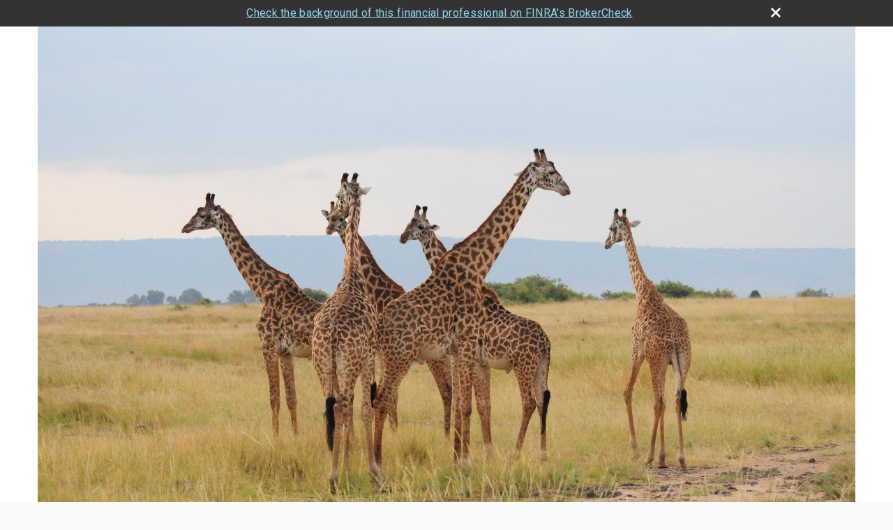

--- FILE ---
content_type: text/html;charset=UTF-8
request_url: http://www.221basllc.com/What-Is-Diversification.c70.htm
body_size: 9448
content:


<!-- Parse through saved XML and Set Current Values -->

<!DOCTYPE html>
<html xmlns="http://www.w3.org/1999/xhtml" lang="en-us">
	<head>
		
  <title>Article: What Is Diversification? : What Is Diversification?</title>
  <!-- source COLOWEB01/199.83 -->

  <meta http-equiv="Content-Type" content="text/html; charset=UTF-8" />
  <meta name="HandheldFriendly" content="True" />
  <meta name="MobileOptimized" content="320" />
  <meta name="viewport" content="width=device-width, target-densitydpi=160dpi, initial-scale=1, user-scalable=yes" />  
  <meta http-equiv="cleartype" content="on" />
  <meta http-equiv="X-UA-Compatible" content="IE=edge,chrome=1" />

        <base href="/" />
      
		<meta name="Description" content="" />
	
		<meta name="Keywords" content="" />
	
    <meta name="robots" id="robots" content="index,follow,noodp" />
    <meta name="googlebot" content="index,follow" />
  
				<meta property="og:url" content="http://www.221basllc.com/What-Is-Diversification.c70.htm"/>
			
					<meta property="og:image" content="http://www.emeraldhost.net/files/newsletters/diversification.jpg" />
				
				<meta property="og:title" content="What Is Diversification?"/>
			
				<meta property="og:description" content="An important element to successful investing is to manage investment risk while maintaining the potential for growth."/>
			
					<meta property="og:type" content="article"/>
				
			<meta property="fb:admins" content="100002829370061"/>
		
				<script type="text/javascript" src="/include/js/gtmAdvisorSites.js"></script>
				<script>
					gtmAS.init({
						'event': 'BAS-Retail-Page-Data',
						'BasRetailEnvironment' : 'Production',
						'BasRetailAdvisorSiteID': '20727',
						'BasRetailAdvisorSiteName': 'John\x20Watson',
						'BasRetailTemplateID': 'TQ7',
						'BasRetailTemplateVersion': 'AA'
					},'John\x20Watson')
				</script>
			
			<script>
					(function(w,d,s,l,i){w[l]=w[l]||[];w[l].push({'gtm.start':
					new Date().getTime(),event:'gtm.js'});var f=d.getElementsByTagName(s)[0],
					j=d.createElement(s),dl=l!='dataLayer'?'&l='+l:'';j.async=true;j.src=
					'https://www.googletagmanager.com/gtm.js?id='+i+dl;f.parentNode.insertBefore(j,f);
					})(window,document,'script','dataLayer','GTM-P7LM8CD');
			</script>
			
	<script>
		const bas_recaptcha_site_key = '6LcfXnYmAAAAANE7ThfzQIO_UgxMD4U7b_OeDlR1',
			  bas_verify_url = 'https\x3A\x2F\x2Fwww.emeraldsecure.com\x2Ffunctions\x2FreCAPTCHAServices.cfc\x3Fmethod\x3Dv\x26e\x3Dpr'
	</script>

	
	<link rel="stylesheet" type="text/css" href="/include/css/font-awesome/css/font-awesome.min.css" rel="stylesheet">
	<link rel="stylesheet" type="text/css" href="/include/css/modals.css" />
	
	
		<link rel="stylesheet" type="text/css" href="/include/css/site_styles/AA/TQ/~TQ1.css" />
	
		<script src="/include/js/jquery/jquery-3.6.0.min.js"></script>
		<script src="/include/js/jquery/jqueryui/js/jquery-ui.min.js"></script> 
	
	</head>
	<body class=" contentpage contentpage _34 _94 AA TQ7 sl_1 TQ7 _29 TQ isPreview0">
		
	<noscript><iframe src="https://www.googletagmanager.com/ns.html?id=GTM-P7LM8CD"
	height="0" width="0" style="display:none;visibility:hidden" aria-hidden="true"></iframe></noscript>
	
		<div id="container" data-masthead="true" data-masthead-location="masthead">
			<a class="skip-main" href="#contentContainer">Skip to main content</a>
			
			
			<header id="headerContainer" class="container-top-level sectionContainer  true align-content-none " role="banner"  style='background-color:rgb(255, 255, 255);'>
				<div id="header" class="container-wrapper section">
					
			<div class="mpl masthead  masthead">
				
					<a href="/">
						<img src="/files/20727/Giraffe Bigger Size.jpg" alt="221 B Advisory Services, LLC" class="header_masthead logo-img custom true" />
					</a>
				
			</div>
		
				</div>
			</header>
		
		<nav id="navigationContainer" class="container-top-level sectionContainer  clear" role="navigation" aria-label="Site Navigation"  style='background-color:rgb(38, 38, 38); color:rgb(255, 255, 255);'>
			<div id="navigation" class="container-wrapper section">
				
			<div class="mpl masthead  masthead">
				
					<a href="/">
						<img src="/files/20727/Giraffe Bigger Size.jpg" alt="221 B Advisory Services, LLC" class="header_masthead logo-img custom true" />
					</a>
				
			</div>
		
					<!-- default nav begins -->
					<ul class="nav_ul">
          <li class="home"><a href="./">Home</a>
          </li>
          <li><a href="#" tabindex="0" ID="Tab89350">About Us</a>
           <ul>
            <li><a href="Our-Firm.1.htm">Our Firm</a></li>
            <li><a href="team.htm">Our Associates</a></li>
            <li><a href="location.htm">Our Location</a></li>
            <li><a href="Our-Services.2.htm">Our Services</a></li>
            <li><a href="Our-Qualifications.3.htm">Our Qualifications</a></li>
            <li><a href="Our-Calendar.4.htm">Our Calendar</a></li>
            <li><a href="Jerry-W--Lawson.5.htm">Jerry W. Lawson</a></li>
            <li><a href="Meet-John-C--Watson,-III.6.htm">Meet John C. Watson, III</a></li>
            <li><a href="Africa.7.htm">Africa </a></li>
            <li><a href="Colorado-River---Grand-Canyon.8.htm">Colorado River - Grand Canyon</a></li>
            <li><a href="Katmai-National-Park---Alaska.9.htm">Katmai National Park - Alaska</a></li>
            <li><a href="Strategic-Alliance-with-Elevate-Financial-Group.11.htm" target="_blank">Strategic Alliance with Elevate Financial Group</a></li>
            <li><a href="Photos---Machu-Picchu-and-Galapagos.12.htm">Photos - Machu Picchu & Galapagos</a></li>
            <li><a href="Churchill,-Manitoba.13.htm">Churchill, Manitoba</a></li>
            <li><a href="featured_links.htm">Featured Links</a></li>
            <li><a href="https://www.emeraldsecure.com/tellafriend.cfm?SSLID=20727" target="_blank">Tell A Friend</a></li>
            <!-- Placeholder for new links -->
           </ul>
          </li>
          <li><a href="#" tabindex="0" ID="Tab410">Resources</a>
           <ul>
            <li><a href="learning_center/research/">Articles</a></li>
            <li><a href="learning_center/calculators/">Calculators</a></li>
            <li><a href="learning_center/flipbooks/">Flipbooks</a></li>
            <li><a href="learning_center/newsletters/">Newsletters</a></li>
            <li><a href="learning_center/glossary/">Glossary</a></li>
            <li><a href="learning_center/videos/">Videos</a></li>
           </ul>
          </li>
          <li><a href="#" tabindex="0" ID="Tab664">Request A Quote</a>
           <ul>
            <li><a href="form.cfm?ID=64&SSLID=20727" target="_blank">Annuity </a></li>
            <li><a href="form.cfm?ID=65&SSLID=20727" target="_blank">Long-Term Care Insurance  </a></li>
            <li><a href="form.cfm?ID=68&SSLID=20727" target="_blank">Life Insurance  </a></li>
            <li><a href="form.cfm?ID=70&SSLID=20727" target="_blank">Disability Income Insurance</a></li>
            <li><a href="form.cfm?ID=73&SSLID=20727" target="_blank">Information Request</a></li>
           </ul>
          </li>
          <li><a href="contact_us/">Contact Us</a>
          </li>
           <!-- last tab -->
         </ul>
 
					<!-- default nav ends -->
				
	    </div>
	  </nav>
		
			<script type="text/javascript" src="/include/js/navigation/nav_surgeon.js"></script>
			<script>navHospital.removeLinks(['market_watch/detailed_quote','market_watch/symbol_lookup','market_watch/multi-quote','market_watch/markets_at_a_glance','market_watch/charting','market_watch/portfolio','quotes.cfm','markets.cfm','charts.cfm','portfolio.cfm'])</script>
		
	<div id="page-title-contact-strip" class="page-title-contact-strip">
		<div id="eme_push_target" class="wrapper clear">

			<div class="page-title">
				<h2 class=" " data-fieldname="Sitetitle" data-alt="Site Title">221 B Advisory Services, LLC</h2>
			</div>
			<div class="contact">
				<button class="contact-toggle" aria-haspopup="true" aria-expanded="false">
					<span class="icon icon-connect-card"></span><span class="toggle">connect</span><span class="fa fa-caret-down"></span>
					<div class="phone-email-address">
						<h3 class="label">Address:</h3>
						 
			<span class="street-address eme_block ">
				<span class=" " data-fieldname="officeAddress" data-alt="Office Address" data-iedisplay="block">3816 North Elm Street, Suite A</span>
			</span>
		
			<span class="cityState eme_block " data-alt="Office Location">
				<span class="locality " data-fieldname="officeCity" data-alt="Office City" data-ieDisplay="inline-block">Greensboro</span>,
				<span class="region">
					<span class="officeState " data-fieldname="officeState"  data-alt="Office State" data-iedisplay="inline-block">NC</span> 
					<span class=" " data-fieldname="officeZip" data-alt="Office Zip" data-iedisplay="inline-block">27455-2776</span>
				</span>
			</span>
		
							<h3 class="label margin-top-sm">Phone:</h3>
						
						<p class="officePhone phone " data-fieldname="officePhone" data-alt="Office Telephone">336.387-2384 </p>
						
								<h3 class="label fax">Fax/Other:</h3>
							
							<p class="officeFax phone " data-fieldname="officeFax" data-alt="Office Fax">336.379.8349 </p>
						
						<h3 class="label">E-mail:</h3>
						<ul>
							
									<li class="email">
										<a class="officeEmail email " href="mailto:j3@221basllc.com" data-fieldname="officeEmail" data-alt="Office E-mail">j3@221basllc.com</a>
									</li>
								
						</ul>
						
						
					</div>
				</button>
				
			</div>
			
		</div>
	</div>


		<main id="contentContainer" class="container-top-level sectionContainer " role="main" >
			<div id="contentWrapper" class="container-wrapper">
				<div id="content" class="section">
					<div id="Content_container"> 
	<div class="emeraldContent_header">
		
			<div class="printed_from print_only">Printed from: <strong>www.221basllc.com</strong></div>
			
			 
		<script type="text/javascript">
			// <![CDATA[
	
				document.write('<div class="print_button"><button type="button" onclick="window.print();">Print</button></div>');
			
			// ]]>
		</script>
	
	</div>
<!--CSS--><p><img alt="Diversification" src="//www.emeraldhost.net/files/newsletters/diversification%7E001.jpg" style="width:100%" /></p>
<h1>What Is Diversification?</h1>

<p>Virtually every investment has some type of risk associated with it. The stock market rises and falls. An increase in interest rates can cause a decline in the bond market. No matter what you decide to invest in, risk is something you must consider.</p>
<p>One key to successful investing is managing risk while maintaining the potential for adequate returns on your investments. One of the most effective ways to help manage your investment risk is to diversify. Diversification is an investment strategy aimed at managing risk by spreading your money across a variety of investments such as stocks, bonds, real estate, and cash alternatives; but diversification does not guarantee a profit or protect against loss.</p>
<p>The main philosophy behind diversification is really quite simple: &ldquo;Don&rsquo;t put all your eggs in one basket.&rdquo; Spreading the risk among a number of different investment categories, as well as over several different industries, can help offset a loss in any one investment.</p>
<p>Likewise, the power of diversification may help smooth your returns over time. As one investment increases, it may offset the decreases in another. This may allow your portfolio to ride out market fluctuations, providing a more steady performance under various economic conditions. By potentially reducing the impact of market ups and downs, diversification could go far in enhancing your comfort level with investing.</p>
<p>Diversification is one of the main reasons why mutual funds may be so attractive for both experienced and novice investors. Many non-institutional investors have a limited investment budget and may find it challenging to construct a portfolio that is sufficiently diversified.</p>
<p>For a modest initial investment, you can purchase shares in a diversified portfolio of securities. You have &ldquo;built-in&rdquo; diversification. Depending on the objectives of the fund, it may contain a variety of stocks, bonds, and cash vehicles, or a combination of them.</p>
<p>Whether you are investing in mutual funds or are putting together your own combination of stocks, bonds, and other investment vehicles, it is a good idea to keep in mind the importance of diversifying. The value of stocks, bonds, and mutual funds fluctuate with market conditions. Shares, when sold, may be worth more or less than their original cost.</p>
<p><em>Mutual funds are sold&nbsp;by prospectus. Please consider the investment objectives, risks, charges, and expenses carefully before investing. The prospectus, which contains this and other information about the investment company, can be obtained from your financial professional. Be sure to read the prospectus carefully before deciding whether to invest.</em></p>
<p>&nbsp;</p>
<p style="text-align:justify"><span style="font-size:11px">The information in this newsletter is not intended as tax, legal, investment, or retirement advice or recommendations, and it may not be relied on for the &shy;purpose of &shy;avoiding any &shy;federal tax penalties. <span data-darkreader-inline-bgcolor="" data-darkreader-inline-color="" style="--darkreader-inline-bgcolor:var(--darkreader-background-ffffff, #000000); --darkreader-inline-color:var(--darkreader-text-222222, #fdf7ee); background-color:#ffffff; color:#222222; font-family:Arial,Verdana,sans-serif; text-align:justify">You are encouraged to seek guidance from an independent tax or legal professional.&nbsp;</span></span><span style="font-size:11px">The content is derived from sources believed to be accurate. Neither the information presented nor any opinion expressed constitutes a solicitation for the &shy;purchase or sale of any security. This material was written and prepared by Broadridge Advisor Solutions. &copy; 2026 Broadridge Financial Solutions, Inc.</span></p> </div> 
				</div>
			</div>
		</main>
	
	<footer id="footerContainer" class="footer-container container-top-level sectionContainer" role="contentinfo" >
		<div id="footer" class="container-wrapper section">
			
					
				<div id="inlineFooter" class=" " data-fieldname="footerDisclaimer" data-alt="Footer Disclaimer">
					<div><span style="font-size:small">*Registered Representatives of, and Securities and Investment Advisory services offered through <strong>Hornor, Townsend, &amp; Kent, LLC, (HTK), </strong>Registered Investment Advisor. Member <a href="http://www.finra.org">FINRA</a>/<a href="http://www.sipc.org">SIPC</a>.&nbsp;</span><strong>&nbsp;800-873-7637, http://www.htk.com.&nbsp;&nbsp;</strong></div>

<div>&nbsp;</div>

<div>**<span style="font-size:11.0pt"><span aptos="">The Qualifying and Life (QL) Member was created by the Million Dollar Round Table (MDRT). The requirements do not evaluate the quality of services provided and is granted for one year only. All members must apply every year to continue their affiliation with MDRT. Being a QL is not indicative of the applicant&#39;s future performance.</span></span></div>

<div>&nbsp;</div>

<div><span style="font-size:11.0pt"><span aptos="">None of the listed recognitions are indicative of the recipient&#39;s future performance or success</span></span></div>

<div>&nbsp;</div>

<div><span style="font-size:small">221 <span style="font-size:16px"><sup>B</sup> </span>Advisory Services, LLC. and other entities are unaffiliated with HTK.&nbsp; HTK does not offer tax or legal advice.</span></div>

<div>&nbsp;</div>

<div><span style="font-size:small">Our representatives hold securities and insurance licenses in&nbsp;the state of&nbsp;North Carolina&nbsp;and may also be licensed in other states. <em>Not an offer or solicitation in any state where representatives are not licensed.</em>&nbsp; For specific information on additional states in which each representative may conduct securities and/or insurance business, please contact us at&nbsp;2</span><span style="font-size:small">21 <span style="font-size:16px"><sup>B</sup></span>&nbsp;Advisory Services, LLC at 336.387.2384</span></div>

<div>&nbsp;</div>

<div><span style="font-size:11.0pt"><span calibri="">6856341RG_EME</span></span></div>

				</div>
			
				<div class="footer_links">
					<ul>
						
							<li class="privacy_policy privacy_policy_link">
								<a class="target_blank" href="http://www.221basllc.com/privacy.cfm" aria-label="Open privacy policy in a new window">Privacy Policy</a>
							</li>
						
							<li class="site_map_link">
								<a class="target_blank" href="/sitemap.htm" aria-label="Open site map in a new window">Site Map</a>
							</li>
						
					</ul>
				</div>
			
		</div>
		
		<div class="scroll-to-top">
			<div class="wrapper">
				<button>Back To Top <span class="fa fa-angle-up"></span></button>
			</div>
		</div>
	
	</footer>

		</div>

		
			<script type="text/javascript" src="/include/js/plugins/lodash/lodash.min.js"></script>
		
			<script type="text/javascript" src="/include/js/bootstrap/bootstrap.bundle.min.js"></script>
		
	
	
		<script type="text/javascript" src="/include/js/navigation/jquery.slicknav.min.js"></script>
		<script type="text/javascript" src="/include/js/jquery/plugins/slick.min.js"></script>
			 
		
			<script type="text/javascript" src="/include/js/plugins/scrollreveal.min.js"></script>
			<script type="text/javascript" src="/include/js/jquery/plugins/skrollr.min.js"></script>
		
			<script type="text/javascript" src="/include/js/global.js"></script>
		
		<script type="text/javascript" src="/include/js/modals.js"></script> 
		<script type="text/javascript" src="/include/js/ada/keys.js"></script>
	
	
		
			
			<script type="text/javascript" src="/include/js/navigation/onclicknavigation.js"></script>
		
		<script type="text/javascript" src="/include/js/navigation/slickNavLaunch.js"></script>

	
		
			
			<script type="text/javascript" src="/include/js/site_styles/default/201501/default.js"></script>
			 
		<script type="text/javascript">
			// <![CDATA[
	
    var doc = {
      site_title: 'What%20Is%20Diversification%3F'
    }
    
			// ]]>
		</script>
	 
		<script type="text/javascript">
			// <![CDATA[
	
    var leavingText = { text: "<p>Please note: The information being provided is strictly as a courtesy. When you link to any of the web sites provided here, you are leaving this site. We make no representation as to the completeness or accuracy of information provided at these sites. Nor is the company liable for any direct or indirect technical or system issues or any consequences arising out of your access to or your use of third-party technologies, web sites, information and programs made available through the web site. When you access one of these web sites, you are leaving our web site and assume total responsibility and risk for your use of the web sites you are linking to.</p>" };
    
			// ]]>
		</script>
	
		<noscript>
			<div class="broker-check-container top emerald-require">
					<div class="bc-wrapper">
							<p><a href="http://brokercheck.finra.org/" target="_blank" aria-label="Check the background of this financial professional on FINRA's BrokerCheck. Opens in new tab">Check the background of this investment professional</a></p>
					</div>
			</div>
		</noscript>
	
				<style>
					@import "https://fonts.googleapis.com/css?family=Roboto";
					@font-face{font-family:bc-icomoon;src:url(/include/css/fonts/brokercheck/fonts/icomoon.eot?n4zi90);src:url(/include/css/fonts/brokercheck/fonts/icomoon.eot?n4zi90#iefix) format("embedded-opentype"),url(/include/css/fonts/brokercheck/fonts/icomoon.ttf?n4zi90) format("truetype"),url(/include/css/fonts/brokercheck/fonts/icomoon.woff?n4zi90) format("woff"),url(/include/css/fonts/brokercheck/fonts/icomoon.svg?n4zi90#icomoon) format("svg");font-weight:400;font-style:normal}
					[class*="icon-broker-check-close"],[class^=icon-broker-check-close]{font-family:bc-icomoon!important;speak:none;font-style:normal;font-weight:400;font-variant:normal;text-transform:none;line-height:1;-webkit-font-smoothing:antialiased;-moz-osx-font-smoothing:grayscale}
					.icon-broker-check-close:before{content:"\e900"}
					.icon-broker-check-close{position:absolute;top:10px;right:20px;cursor:pointer}
					body{position:relative}
					body.pam-page-index .broker-check-container.bottom {display: none;}
					body.no-js .broker-check-container.bottom {display: block;}
					.broker-check-container,.broker-check-container *{-webkit-box-sizing:border-box;-moz-box-sizing:border-box;box-sizing:border-box}
					.broker-check-container{background-color:#333333;color:#f9f9f9;padding:0;font-family:Roboto,sans-serif;letter-spacing:.3px;line-height:1.4;position:relative;width:100%;text-align:center;z-index:20}
					.broker-check-container.top {transition:ease-out all .5s;position:absolute;visibility: hidden;display:block}
					.broker-check-container.top.visible+.broker-check-container.bottom {display: none;}
					.broker-check-container.top.visible {visibility: visible;position: relative;}
					.broker-check-container.top.hidden {visibility: hidden;position: absolute;}
					.broker-check-container .bc-wrapper{max-width:1000px;width:100%;margin:0 auto;padding:8px 40px 8px 20px;font-weight:400;position:relative;clear:both;}
					.broker-check-container .bc-wrapper a{color:#8ed3e7;text-decoration:underline}
					.broker-check-container .bc-wrapper a:focus,.broker-check-container .bc-wrapper a:hover{text-decoration:underline}
					.broker-check-container.bottom {opacity:1; background: #000; font-size: 12px; display: block;clear:both;}
					.broker-check-container.bottom .icon-broker-check-close{display: none;}
				</style>
				
				<div class="broker-check-container top emerald-require">
					<div class="bc-wrapper">
							
								<a href="http://brokercheck.finra.org/" target="_blank" aria-label="Check the background of this financial professional on FINRA's BrokerCheck. Opens in new tab">Check the background of this financial professional on FINRA's BrokerCheck</a>
							
								<span tabindex="0" aria-label="close broker check alert" class="icon-broker-check-close"></span>
							
					</div>
				</div>
			
				<div class="broker-check-container bottom emerald-require">
					<div class="bc-wrapper">
							
								<a href="http://brokercheck.finra.org/" target="_blank" aria-label="Check the background of this financial professional on FINRA's BrokerCheck. Opens in new tab">Check the background of this financial professional on FINRA's BrokerCheck</a>
							
								<span tabindex="0" aria-label="close broker check alert" class="icon-broker-check-close"></span>
							
					</div>
				</div>
			
				<script type="text/javascript" src="/include/js/brokerCheck.js"></script>
			
		<script>
			AATQ.customizations = {
				navBG: 'rgb(38, 38, 38)',
				navTC: 'rgb(255, 255, 255)',
				subNavBG: 'rgb(50, 50, 50)',
				subNavText: 'rgb(255, 255, 255)',
				subNavDefaultBG:'rgb(50, 50, 50)',
				subNavDefaultText:'rgb(255, 255, 255)',
			}
		</script>
	
	</body>
</html>
